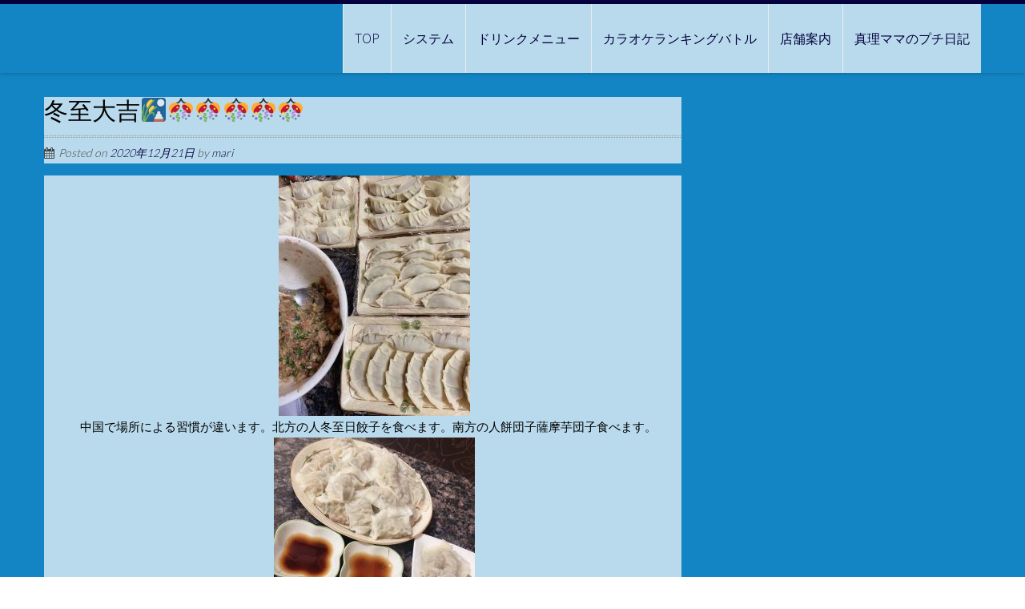

--- FILE ---
content_type: text/html; charset=UTF-8
request_url: https://kinshicho-chinese-pub-tsubame.com/3454
body_size: 27185
content:
<!DOCTYPE html> 
<html lang="ja">
<head>
<meta charset="UTF-8">
<meta name="viewport" content="width=device-width, initial-scale=1, user-scalabe=no">
<title>冬至大吉🎑🎊🎊🎊🎊🎊 | 錦糸町　中国PUB　ツバメ</title>
<link rel="profile" href="http://gmpg.org/xfn/11">
<link rel="pingback" href="https://kinshicho-chinese-pub-tsubame.com/xmlrpc.php">
<!--[if lt IE 9]>
	<script src="https://kinshicho-chinese-pub-tsubame.com/wp-content/themes/accesspress-ray/js/html5.min.js"></script>
<![endif]-->

<meta name="keywords" content="真理ママのプチ日記,錦糸町,チャイナ,中国,チャイニーズ,パブ,PUB,ツバメ" />
<meta name="description" content="　中国で場所による習慣が違います。北方の人冬至日餃子を食べます。南方の人餅団子薩摩芋団子食べます。  ツバメ店の娘達生まれ場所それぞれ違います。今日は　餃子と団子を作りました。   " />
<title>冬至大吉🎑🎊🎊🎊🎊🎊 &#8211; 錦糸町　中国PUB　ツバメ</title>
<link rel='dns-prefetch' href='//fonts.googleapis.com' />
<link rel='dns-prefetch' href='//s.w.org' />
<link rel="alternate" type="application/rss+xml" title="錦糸町　中国PUB　ツバメ &raquo; フィード" href="https://kinshicho-chinese-pub-tsubame.com/feed" />
<link rel="alternate" type="application/rss+xml" title="錦糸町　中国PUB　ツバメ &raquo; コメントフィード" href="https://kinshicho-chinese-pub-tsubame.com/comments/feed" />
<!-- This site uses the Google Analytics by MonsterInsights plugin v7.10.0 - Using Analytics tracking - https://www.monsterinsights.com/ -->
<!-- Note: MonsterInsights is not currently configured on this site. The site owner needs to authenticate with Google Analytics in the MonsterInsights settings panel. -->
<!-- No UA code set -->
<!-- / Google Analytics by MonsterInsights -->
		<script type="text/javascript">
			window._wpemojiSettings = {"baseUrl":"https:\/\/s.w.org\/images\/core\/emoji\/11\/72x72\/","ext":".png","svgUrl":"https:\/\/s.w.org\/images\/core\/emoji\/11\/svg\/","svgExt":".svg","source":{"concatemoji":"https:\/\/kinshicho-chinese-pub-tsubame.com\/wp-includes\/js\/wp-emoji-release.min.js?ver=4.9.26"}};
			!function(e,a,t){var n,r,o,i=a.createElement("canvas"),p=i.getContext&&i.getContext("2d");function s(e,t){var a=String.fromCharCode;p.clearRect(0,0,i.width,i.height),p.fillText(a.apply(this,e),0,0);e=i.toDataURL();return p.clearRect(0,0,i.width,i.height),p.fillText(a.apply(this,t),0,0),e===i.toDataURL()}function c(e){var t=a.createElement("script");t.src=e,t.defer=t.type="text/javascript",a.getElementsByTagName("head")[0].appendChild(t)}for(o=Array("flag","emoji"),t.supports={everything:!0,everythingExceptFlag:!0},r=0;r<o.length;r++)t.supports[o[r]]=function(e){if(!p||!p.fillText)return!1;switch(p.textBaseline="top",p.font="600 32px Arial",e){case"flag":return s([55356,56826,55356,56819],[55356,56826,8203,55356,56819])?!1:!s([55356,57332,56128,56423,56128,56418,56128,56421,56128,56430,56128,56423,56128,56447],[55356,57332,8203,56128,56423,8203,56128,56418,8203,56128,56421,8203,56128,56430,8203,56128,56423,8203,56128,56447]);case"emoji":return!s([55358,56760,9792,65039],[55358,56760,8203,9792,65039])}return!1}(o[r]),t.supports.everything=t.supports.everything&&t.supports[o[r]],"flag"!==o[r]&&(t.supports.everythingExceptFlag=t.supports.everythingExceptFlag&&t.supports[o[r]]);t.supports.everythingExceptFlag=t.supports.everythingExceptFlag&&!t.supports.flag,t.DOMReady=!1,t.readyCallback=function(){t.DOMReady=!0},t.supports.everything||(n=function(){t.readyCallback()},a.addEventListener?(a.addEventListener("DOMContentLoaded",n,!1),e.addEventListener("load",n,!1)):(e.attachEvent("onload",n),a.attachEvent("onreadystatechange",function(){"complete"===a.readyState&&t.readyCallback()})),(n=t.source||{}).concatemoji?c(n.concatemoji):n.wpemoji&&n.twemoji&&(c(n.twemoji),c(n.wpemoji)))}(window,document,window._wpemojiSettings);
		</script>
		<style type="text/css">
img.wp-smiley,
img.emoji {
	display: inline !important;
	border: none !important;
	box-shadow: none !important;
	height: 1em !important;
	width: 1em !important;
	margin: 0 .07em !important;
	vertical-align: -0.1em !important;
	background: none !important;
	padding: 0 !important;
}
</style>
<link rel='stylesheet' id='accesspress-ray-font-css-css'  href='https://kinshicho-chinese-pub-tsubame.com/wp-content/themes/accesspress-ray/css/fonts.css?ver=4.9.26' type='text/css' media='all' />
<link rel='stylesheet' id='accesspress-ray-google-fonts-css'  href='//fonts.googleapis.com/css?family=Open+Sans%3A400%2C400italic%2C300italic%2C300%2C600%2C600italic%7CLato%3A400%2C100%2C300%2C700%7CJosefin+Slab%3A400%2C100%2C100italic%2C300%2C300italic%2C400italic%2C600%2C600italic%2C700%2C700italic%7CRoboto%3A400%2C100%2C100italic%2C300%2C300italic%2C400italic%2C500%2C500italic%2C700italic%2C700%2C900%2C900italic&#038;ver=4.9.26' type='text/css' media='all' />
<link rel='stylesheet' id='accesspress-ray-font-awesome-css'  href='https://kinshicho-chinese-pub-tsubame.com/wp-content/themes/accesspress-ray/css/font-awesome.min.css?ver=4.9.26' type='text/css' media='all' />
<link rel='stylesheet' id='accesspress-ray-fancybox-css-css'  href='https://kinshicho-chinese-pub-tsubame.com/wp-content/themes/accesspress-ray/css/nivo-lightbox.css?ver=4.9.26' type='text/css' media='all' />
<link rel='stylesheet' id='accesspress-ray-bx-slider-style-css'  href='https://kinshicho-chinese-pub-tsubame.com/wp-content/themes/accesspress-ray/css/jquery.bxslider.css?ver=4.9.26' type='text/css' media='all' />
<link rel='stylesheet' id='accesspress-ray-lightslider-style-css'  href='https://kinshicho-chinese-pub-tsubame.com/wp-content/themes/accesspress-ray/css/lightslider.css?ver=4.9.26' type='text/css' media='all' />
<link rel='stylesheet' id='accesspress_ray_woocommerce_style-css'  href='https://kinshicho-chinese-pub-tsubame.com/wp-content/themes/accesspress-ray/woocommerce/woocommerce-style.css?ver=4.9.26' type='text/css' media='all' />
<link rel='stylesheet' id='accesspress-ray-style-css'  href='https://kinshicho-chinese-pub-tsubame.com/wp-content/themes/accesspress-ray/style.css?ver=4.9.26' type='text/css' media='all' />
<link rel='stylesheet' id='accesspress-ray-responsive-css'  href='https://kinshicho-chinese-pub-tsubame.com/wp-content/themes/accesspress-ray/css/responsive.css?ver=4.9.26' type='text/css' media='all' />
<script type='text/javascript' src='https://kinshicho-chinese-pub-tsubame.com/wp-includes/js/jquery/jquery.js?ver=1.12.4'></script>
<script type='text/javascript' src='https://kinshicho-chinese-pub-tsubame.com/wp-includes/js/jquery/jquery-migrate.min.js?ver=1.4.1'></script>
<link rel='https://api.w.org/' href='https://kinshicho-chinese-pub-tsubame.com/wp-json/' />
<link rel="EditURI" type="application/rsd+xml" title="RSD" href="https://kinshicho-chinese-pub-tsubame.com/xmlrpc.php?rsd" />
<link rel="wlwmanifest" type="application/wlwmanifest+xml" href="https://kinshicho-chinese-pub-tsubame.com/wp-includes/wlwmanifest.xml" /> 
<link rel='prev' title='紅葉綺麗🍁' href='https://kinshicho-chinese-pub-tsubame.com/3449' />
<link rel='next' title='メリークリスマス🎄🎄' href='https://kinshicho-chinese-pub-tsubame.com/3472' />
<meta name="generator" content="WordPress 4.9.26" />
<link rel="canonical" href="https://kinshicho-chinese-pub-tsubame.com/3454" />
<link rel='shortlink' href='https://kinshicho-chinese-pub-tsubame.com/?p=3454' />
<link rel="alternate" type="application/json+oembed" href="https://kinshicho-chinese-pub-tsubame.com/wp-json/oembed/1.0/embed?url=https%3A%2F%2Fkinshicho-chinese-pub-tsubame.com%2F3454" />
<link rel="alternate" type="text/xml+oembed" href="https://kinshicho-chinese-pub-tsubame.com/wp-json/oembed/1.0/embed?url=https%3A%2F%2Fkinshicho-chinese-pub-tsubame.com%2F3454&#038;format=xml" />
<style type="text/css">div.menu{
background:rgba(255,255,255,0);
}
#content h1,
#content p{
color:#000!important;
}
#bottom2-section,
#middle-footer{
display:none;
}
.multi-border ul li{
display:none;
}
#post-14 header h2 a:visited{
color:#555;
}
body.custom-background,
#masthead,
#home-content,
#mid-section,
#about-section,
#top-section{
background: url(https://kinshicho-chinese-pub-tsubame.com/wp-content/uploads/2017/04/bg.jpg)  fixed no-repeat!important;
}
.featured-post-wrapper{
text-align:center;
}
.featured-post{
display:inline-table;
}</style>	<style type="text/css">
		header.site-header {
			border-top:5px solid #04003d;
		}
		#site-navigation .menu > ul > li > a, #site-navigation .menu ul ul li > a:hover, #site-navigation .menu ul ul li.current_page_item > a, .featured-post .view-more, .footer-wrap a:hover, .sidebar ul li a:hover, a, .sidebar ul li:before {
			color: #04003d;
		}
		#site-navigation .menu ul ul {
			border-bottom:2px solid #04003d;
			border-top:2px solid #04003d;
		}
		.featured-section, .featured-post .view-more:hover, .events-section .view-all, .business-section, #top-footer, .sidebar .widget-title, #comments h3, .read-more-btn .read-icon-wrap, #comments h2.comments-title, .comment-author .fn .url:hover, .sidebar .tagcloud a {
			background:#04003d;
		}
		.read-more-btn, .read-more-btn:hover .read-icon-wrap, .events-section .bx-wrapper .bx-pager.bx-default-pager a,
		.event-list-wrapper .lSSlideOuter .lSPager.lSpg > li a {
			background: #1e1a51;
		}
		.featured-post .view-more {
			border: 1px solid #04003d;
		}
		.slider-caption .caption-title, .slider-caption .caption-description {
			background: rgba(4,0,61,0.5);
		}
		.events-section .view-all:hover, #top-footer input, #top-footer textarea, #top-footer input[type="submit"], footer #middle-footer, .footer-socials a {
			background: #040037 ;
		}
		.clients-say-section .bx-wrapper .bx-pager.bx-default-pager a, .sidebar .widget_search .searchsubmit, .read-more-btn:hover {
			background: none repeat scroll 0 0 #04003d;
		}
		.sidebar .widget-title:after{
			border-color: transparent #040037 #040037 transparent;
		}

		#site-navigation .menu > ul > li:hover > a:before, #site-navigation .menu > ul > li.current_page_item > a:before, #site-navigation .menu > ul > li.current-menu-item > a:before, #site-navigation .menu > ul > li.current_page_ancestor > a:before, #site-navigation .menu > ul > li.current-menu-ancestor > a:before, 
		#slider-banner .bx-wrapper .bx-pager.bx-default-pager a:after,
		.navigation .nav-links a, .slider-caption br + a, .bttn, button, input[type="button"], input[type="reset"], input[type="submit"],
		.events-section .bx-wrapper .bx-pager.bx-default-pager a:hover, .events-section .bx-wrapper .bx-pager.bx-default-pager a.active,
		.clients-say-section .bx-wrapper .bx-pager.bx-default-pager a.active, .clients-say-section .bx-wrapper .bx-pager.bx-default-pager a:hover,.footer-socials a:hover,
		.event-list-wrapper .lSSlideOuter .lSPager.lSpg > li.active a,
		.event-list-wrapper .lSSlideOuter .lSPager.lSpg > li:hover a {
			background: #414b6b;
		}
		#slider-banner .bx-wrapper .bx-pager.bx-default-pager a {
			box-shadow:0 0 0 2px #414b6b inset;
		}
		.navigation .nav-links a:hover, .bttn:hover, button, input[type="button"]:hover, input[type="reset"]:hover, input[type="submit"]:hover, .slider-caption br + a:hover {
			background: #3b4460 ;
		}
		.events-section .event-list .event-date {
			background: none repeat scroll 0 0 #414b6b;
		}

	</style>
	<style type="text/css">
			.site-title,
		.site-description {
			position: absolute;
			clip: rect(1px, 1px, 1px, 1px);
		}
		</style>
	<style type="text/css" id="custom-background-css">
body.custom-background { background-color: #ffb2c6; }
</style>
		<style type="text/css" id="wp-custom-css">
			.ak-container{
	max-width:1170px;
}		</style>
	</head>

<body class="post-template-default single single-post postid-3454 single-format-standard custom-background group-blog default-template-design site-logo-left right-sidebar columns-3">
<div id="page" class="site">
<header id="masthead" class="site-header">
    <div id="top-header">
		<div class="ak-container">

			<div class="header-wrap clearfix logo-left">
				<div class="site-branding main-logo">
					<a href="https://kinshicho-chinese-pub-tsubame.com/">				
											<h1 class="site-title">錦糸町　中国PUB　ツバメ</h1>
						<div class="tagline site-description">錦糸町駅徒歩5分　中国PUB　ツバメ</div>
							
					</a>		
				</div><!-- .site-branding -->        		

				<nav id="site-navigation" class="main-navigation" style="background:rgba(255,255,255,0.7);">
					<h1 class="menu-toggle">Menu</h1>

						<div class="menu"><ul class="clearfix" id="menu-%e3%82%b0%e3%83%ad%e3%83%bc%e3%83%90%e3%83%ab%e3%83%a1%e3%83%8b%e3%83%a5%e3%83%bc"><li id="menu-item-64" class="menu-item menu-item-type-custom menu-item-object-custom menu-item-home menu-item-64"><a href="https://kinshicho-chinese-pub-tsubame.com">TOP</a></li>
<li id="menu-item-656" class="menu-item menu-item-type-post_type menu-item-object-post menu-item-656"><a href="https://kinshicho-chinese-pub-tsubame.com/45">システム</a></li>
<li id="menu-item-659" class="menu-item menu-item-type-post_type menu-item-object-post menu-item-659"><a href="https://kinshicho-chinese-pub-tsubame.com/51">ドリンクメニュー</a></li>
<li id="menu-item-1216" class="menu-item menu-item-type-post_type menu-item-object-post menu-item-1216"><a href="https://kinshicho-chinese-pub-tsubame.com/1211">カラオケランキングバトル</a></li>
<li id="menu-item-60" class="menu-item menu-item-type-post_type menu-item-object-post menu-item-60"><a href="https://kinshicho-chinese-pub-tsubame.com/49">店舗案内</a></li>
<li id="menu-item-80" class="menu-item menu-item-type-taxonomy menu-item-object-category current-post-ancestor current-menu-parent current-post-parent menu-item-80"><a href="https://kinshicho-chinese-pub-tsubame.com/category/%e7%9c%9f%e7%90%86%e3%83%9e%e3%83%9e%e3%81%ae%e3%83%97%e3%83%81%e6%97%a5%e8%a8%98">真理ママのプチ日記</a></li>
</ul></div>
				</nav><!-- #site-navigation -->
			</div><!-- .header-wrap -->

		</div><!-- .ak-container -->
  </div><!-- #top-header -->
</header><!-- #masthead -->

<section id="slider-banner">	
	<div class="slider-wrap">
			</div>
</section><!-- #slider-banner -->

	

<div id="content" class="site-content">

<div class="ak-container">
		<div id="primary" class="content-area">
		<main id="main" class="site-main" role="main">

		
			<article id="post-3454" class="post-3454 post type-post status-publish format-standard has-post-thumbnail hentry category-2">
	<header class="entry-header">
		<h1 class="entry-title">冬至大吉🎑🎊🎊🎊🎊🎊</h1>
            
					<div class="entry-meta">
				<span class="posted-on">Posted on <a href="https://kinshicho-chinese-pub-tsubame.com/3454" rel="bookmark"><time class="entry-date published" datetime="2020-12-21T23:29:24+00:00">2020年12月21日</time><time class="updated" datetime="2020-12-22T00:38:46+00:00">2020年12月22日</time></a></span><span class="byline"> by <span class="author vcard"><a class="url fn n" href="https://kinshicho-chinese-pub-tsubame.com/author/mari">mari</a></span></span>			</div><!-- .entry-meta -->
			</header><!-- .entry-header -->


	<div class="entry-content">
		<p style="padding-left: 30px;"><img class="alignnone size-medium wp-image-3455 aligncenter" src="https://kinshicho-chinese-pub-tsubame.com/wp-content/uploads/2020/12/85CFE181-7689-4E70-B169-94463532B02F-239x300.jpeg" alt="" width="239" height="300" srcset="https://kinshicho-chinese-pub-tsubame.com/wp-content/uploads/2020/12/85CFE181-7689-4E70-B169-94463532B02F-239x300.jpeg 239w, https://kinshicho-chinese-pub-tsubame.com/wp-content/uploads/2020/12/85CFE181-7689-4E70-B169-94463532B02F-768x963.jpeg 768w, https://kinshicho-chinese-pub-tsubame.com/wp-content/uploads/2020/12/85CFE181-7689-4E70-B169-94463532B02F-817x1024.jpeg 817w, https://kinshicho-chinese-pub-tsubame.com/wp-content/uploads/2020/12/85CFE181-7689-4E70-B169-94463532B02F.jpeg 992w" sizes="(max-width: 239px) 100vw, 239px" />　中国で場所による習慣が違います。北方の人冬至日餃子を食べます。南方の人餅団子薩摩芋団子食べます。<img class="alignnone size-medium wp-image-3456 aligncenter" src="https://kinshicho-chinese-pub-tsubame.com/wp-content/uploads/2020/12/3E6C7D73-FDF5-42A1-9F6D-41A4743EB459-251x300.jpeg" alt="" width="251" height="300" srcset="https://kinshicho-chinese-pub-tsubame.com/wp-content/uploads/2020/12/3E6C7D73-FDF5-42A1-9F6D-41A4743EB459-251x300.jpeg 251w, https://kinshicho-chinese-pub-tsubame.com/wp-content/uploads/2020/12/3E6C7D73-FDF5-42A1-9F6D-41A4743EB459-768x917.jpeg 768w, https://kinshicho-chinese-pub-tsubame.com/wp-content/uploads/2020/12/3E6C7D73-FDF5-42A1-9F6D-41A4743EB459-857x1024.jpeg 857w, https://kinshicho-chinese-pub-tsubame.com/wp-content/uploads/2020/12/3E6C7D73-FDF5-42A1-9F6D-41A4743EB459.jpeg 1075w" sizes="(max-width: 251px) 100vw, 251px" /> <img class="alignnone size-medium wp-image-3457 aligncenter" src="https://kinshicho-chinese-pub-tsubame.com/wp-content/uploads/2020/12/3A581101-B78A-4F04-A3E7-8311CFD92694-231x300.jpeg" alt="" width="231" height="300" srcset="https://kinshicho-chinese-pub-tsubame.com/wp-content/uploads/2020/12/3A581101-B78A-4F04-A3E7-8311CFD92694-231x300.jpeg 231w, https://kinshicho-chinese-pub-tsubame.com/wp-content/uploads/2020/12/3A581101-B78A-4F04-A3E7-8311CFD92694-768x996.jpeg 768w, https://kinshicho-chinese-pub-tsubame.com/wp-content/uploads/2020/12/3A581101-B78A-4F04-A3E7-8311CFD92694-789x1024.jpeg 789w, https://kinshicho-chinese-pub-tsubame.com/wp-content/uploads/2020/12/3A581101-B78A-4F04-A3E7-8311CFD92694.jpeg 1080w" sizes="(max-width: 231px) 100vw, 231px" /> ツバメ店の娘達生まれ場所それぞれ違います。今日は　餃子と団子を作りました。<img class="alignnone size-medium wp-image-3458 aligncenter" src="https://kinshicho-chinese-pub-tsubame.com/wp-content/uploads/2020/12/83DB614A-8D99-47AD-AABD-21BD86F4132E-229x300.jpeg" alt="" width="229" height="300" srcset="https://kinshicho-chinese-pub-tsubame.com/wp-content/uploads/2020/12/83DB614A-8D99-47AD-AABD-21BD86F4132E-229x300.jpeg 229w, https://kinshicho-chinese-pub-tsubame.com/wp-content/uploads/2020/12/83DB614A-8D99-47AD-AABD-21BD86F4132E-768x1006.jpeg 768w, https://kinshicho-chinese-pub-tsubame.com/wp-content/uploads/2020/12/83DB614A-8D99-47AD-AABD-21BD86F4132E-782x1024.jpeg 782w, https://kinshicho-chinese-pub-tsubame.com/wp-content/uploads/2020/12/83DB614A-8D99-47AD-AABD-21BD86F4132E.jpeg 1080w" sizes="(max-width: 229px) 100vw, 229px" /> <img class="alignnone size-medium wp-image-3459 aligncenter" src="https://kinshicho-chinese-pub-tsubame.com/wp-content/uploads/2020/12/9623A13C-5FBF-4E75-A26A-3FC3354E2A0D-248x300.jpeg" alt="" width="248" height="300" srcset="https://kinshicho-chinese-pub-tsubame.com/wp-content/uploads/2020/12/9623A13C-5FBF-4E75-A26A-3FC3354E2A0D-248x300.jpeg 248w, https://kinshicho-chinese-pub-tsubame.com/wp-content/uploads/2020/12/9623A13C-5FBF-4E75-A26A-3FC3354E2A0D-768x931.jpeg 768w, https://kinshicho-chinese-pub-tsubame.com/wp-content/uploads/2020/12/9623A13C-5FBF-4E75-A26A-3FC3354E2A0D-845x1024.jpeg 845w, https://kinshicho-chinese-pub-tsubame.com/wp-content/uploads/2020/12/9623A13C-5FBF-4E75-A26A-3FC3354E2A0D.jpeg 992w" sizes="(max-width: 248px) 100vw, 248px" /> <img class="alignnone size-medium wp-image-3460 aligncenter" src="https://kinshicho-chinese-pub-tsubame.com/wp-content/uploads/2020/12/36FE3755-85E6-49FD-92A9-DD1468611CB6-240x300.jpeg" alt="" width="240" height="300" srcset="https://kinshicho-chinese-pub-tsubame.com/wp-content/uploads/2020/12/36FE3755-85E6-49FD-92A9-DD1468611CB6-240x300.jpeg 240w, https://kinshicho-chinese-pub-tsubame.com/wp-content/uploads/2020/12/36FE3755-85E6-49FD-92A9-DD1468611CB6-768x961.jpeg 768w, https://kinshicho-chinese-pub-tsubame.com/wp-content/uploads/2020/12/36FE3755-85E6-49FD-92A9-DD1468611CB6-819x1024.jpeg 819w, https://kinshicho-chinese-pub-tsubame.com/wp-content/uploads/2020/12/36FE3755-85E6-49FD-92A9-DD1468611CB6.jpeg 1069w" sizes="(max-width: 240px) 100vw, 240px" /> <img class="alignnone size-medium wp-image-3461 aligncenter" src="https://kinshicho-chinese-pub-tsubame.com/wp-content/uploads/2020/12/E281AD89-9CA0-4DDB-9ED3-2EFDB5B5243C-255x300.jpeg" alt="" width="255" height="300" srcset="https://kinshicho-chinese-pub-tsubame.com/wp-content/uploads/2020/12/E281AD89-9CA0-4DDB-9ED3-2EFDB5B5243C-255x300.jpeg 255w, https://kinshicho-chinese-pub-tsubame.com/wp-content/uploads/2020/12/E281AD89-9CA0-4DDB-9ED3-2EFDB5B5243C-768x904.jpeg 768w, https://kinshicho-chinese-pub-tsubame.com/wp-content/uploads/2020/12/E281AD89-9CA0-4DDB-9ED3-2EFDB5B5243C-870x1024.jpeg 870w, https://kinshicho-chinese-pub-tsubame.com/wp-content/uploads/2020/12/E281AD89-9CA0-4DDB-9ED3-2EFDB5B5243C.jpeg 953w" sizes="(max-width: 255px) 100vw, 255px" /> <img class="alignnone size-medium wp-image-3462 aligncenter" src="https://kinshicho-chinese-pub-tsubame.com/wp-content/uploads/2020/12/080DE9DB-F263-4FA9-9781-59DBBF7663FA-300x300.jpeg" alt="" width="300" height="300" srcset="https://kinshicho-chinese-pub-tsubame.com/wp-content/uploads/2020/12/080DE9DB-F263-4FA9-9781-59DBBF7663FA-300x300.jpeg 300w, https://kinshicho-chinese-pub-tsubame.com/wp-content/uploads/2020/12/080DE9DB-F263-4FA9-9781-59DBBF7663FA-150x150.jpeg 150w, https://kinshicho-chinese-pub-tsubame.com/wp-content/uploads/2020/12/080DE9DB-F263-4FA9-9781-59DBBF7663FA.jpeg 872w" sizes="(max-width: 300px) 100vw, 300px" /> <img class="alignnone size-medium wp-image-3463 aligncenter" src="https://kinshicho-chinese-pub-tsubame.com/wp-content/uploads/2020/12/75398A17-446B-4DF4-90ED-D4FA2203A34C-300x200.jpeg" alt="" width="300" height="200" srcset="https://kinshicho-chinese-pub-tsubame.com/wp-content/uploads/2020/12/75398A17-446B-4DF4-90ED-D4FA2203A34C-300x200.jpeg 300w, https://kinshicho-chinese-pub-tsubame.com/wp-content/uploads/2020/12/75398A17-446B-4DF4-90ED-D4FA2203A34C-768x511.jpeg 768w, https://kinshicho-chinese-pub-tsubame.com/wp-content/uploads/2020/12/75398A17-446B-4DF4-90ED-D4FA2203A34C-1024x682.jpeg 1024w, https://kinshicho-chinese-pub-tsubame.com/wp-content/uploads/2020/12/75398A17-446B-4DF4-90ED-D4FA2203A34C.jpeg 1080w" sizes="(max-width: 300px) 100vw, 300px" /> <img class="alignnone size-medium wp-image-3464 aligncenter" src="https://kinshicho-chinese-pub-tsubame.com/wp-content/uploads/2020/12/155B5BF8-ED10-4CA0-AF7B-3E15C048916C-300x278.jpeg" alt="" width="300" height="278" srcset="https://kinshicho-chinese-pub-tsubame.com/wp-content/uploads/2020/12/155B5BF8-ED10-4CA0-AF7B-3E15C048916C-300x278.jpeg 300w, https://kinshicho-chinese-pub-tsubame.com/wp-content/uploads/2020/12/155B5BF8-ED10-4CA0-AF7B-3E15C048916C-768x713.jpeg 768w, https://kinshicho-chinese-pub-tsubame.com/wp-content/uploads/2020/12/155B5BF8-ED10-4CA0-AF7B-3E15C048916C-1024x950.jpeg 1024w, https://kinshicho-chinese-pub-tsubame.com/wp-content/uploads/2020/12/155B5BF8-ED10-4CA0-AF7B-3E15C048916C.jpeg 1080w" sizes="(max-width: 300px) 100vw, 300px" /></p>
			</div><!-- .entry-content -->

	<footer class="entry-footer">
	This entry was posted in <a href="https://kinshicho-chinese-pub-tsubame.com/category/%e7%9c%9f%e7%90%86%e3%83%9e%e3%83%9e%e3%81%ae%e3%83%97%e3%83%81%e6%97%a5%e8%a8%98" rel="category tag">真理ママのプチ日記</a>. Bookmark the <a href="https://kinshicho-chinese-pub-tsubame.com/3454" rel="bookmark">permalink</a>.				</footer><!-- .entry-footer -->
</article><!-- #post-## -->

			
            
		
		</main><!-- #main -->
	</div><!-- #primary -->
	
	

	<div id="secondary-right" class="widget-area right-sidebar sidebar">
			</div><!-- #secondary -->
</div>

	</div><!-- #content -->

	<footer id="colophon">
	
		<div id="middle-footer" class="footer-menu">
			<div class="ak-container">
				<div class="menu"><ul>
<li ><a href="https://kinshicho-chinese-pub-tsubame.com/">ホーム</a></li><li class="page_item page-item-1347"><a href="https://kinshicho-chinese-pub-tsubame.com/httpkinshicho-chinese-pub-tsubame-com793">錦糸町  中国  パブ  ツバメ 初回サービス  一時間¥3000円飲み放題</a></li>
<li class="page_item page-item-1356"><a href="https://kinshicho-chinese-pub-tsubame.com/%e9%8c%a6%e7%b3%b8%e7%94%ba-%e4%b8%ad%e5%9b%bd-%e3%83%91%e3%83%96-%e3%83%84%e3%83%90%e3%83%a1-%e5%88%9d%e5%9b%9e%e3%82%b5%e3%83%bc%e3%83%93%e3%82%b9-%e4%b8%80%e6%99%82%e9%96%93%c2%a53000%e5%86%86">錦糸町 中国 パブ  ツバメ 初回サービス 一時間¥3000円飲み放題&#038; 03-5600-5287</a></li>
</ul></div>
			</div>
		</div>

		<div id="bottom-footer">
		<div class="ak-container">
			<div class="footer-wrap clearfix">
				<div class="copyright">
					Copyright &copy; 2026 
					<a href="https://kinshicho-chinese-pub-tsubame.com">
					錦糸町　チャイニーズPUB　ツバメ					</a>. <a href="http://wordpress.org/">Powered by WordPress</a>
					<span class="sep"> | </span>
					Theme: <a href="http://accesspressthemes.com/" title="AccessPress Themes" target="_blank">AccessPress Ray</a>
				</div><!-- .copyright -->
			</div><!-- .footer-wrap -->

					</div>
		</div>
	</footer><!-- #colophon -->
</div><!-- #page -->
<div class="multi-border">
	<ul>
		<li class="dark-green"></li>
		<li class="yellow"></li>
		<li class="cream"></li>
		<li class="orange"></li>
		<li class="light-green"></li>				
	</ul>
</div>
<script type='text/javascript' src='https://kinshicho-chinese-pub-tsubame.com/wp-content/themes/accesspress-ray/js/jquery.bxslider.min.js?ver=4.1'></script>
<script type='text/javascript' src='https://kinshicho-chinese-pub-tsubame.com/wp-content/themes/accesspress-ray/js/lightslider.js?ver=1.1.3'></script>
<script type='text/javascript' src='https://kinshicho-chinese-pub-tsubame.com/wp-content/themes/accesspress-ray/js/nivo-lightbox.min.js?ver=2.1'></script>
<script type='text/javascript' src='https://kinshicho-chinese-pub-tsubame.com/wp-content/themes/accesspress-ray/js/jquery.actual.min.js?ver=1.0.16'></script>
<script type='text/javascript' src='https://kinshicho-chinese-pub-tsubame.com/wp-content/themes/accesspress-ray/js/skip-link-focus-fix.js?ver=20130115'></script>
<script type='text/javascript' src='https://kinshicho-chinese-pub-tsubame.com/wp-content/themes/accesspress-ray/js/custom.js?ver=1.1'></script>
<script type='text/javascript' src='https://kinshicho-chinese-pub-tsubame.com/wp-includes/js/wp-embed.min.js?ver=4.9.26'></script>

</body>
</html>


--- FILE ---
content_type: text/css
request_url: https://kinshicho-chinese-pub-tsubame.com/wp-content/themes/accesspress-ray/style.css?ver=4.9.26
body_size: 47128
content:
/*
Theme Name: AccessPress Ray
Theme URI: http://accesspressthemes.com/wordpress-themes/accesspress-ray/
Author: AccessPress Themes
Author URI: http://accesspressthemes.com/
Description: AccessPress Ray- is beautifully designed, multi-purpose, feature-rich modern responsive theme. It is - Woocommerce, bbPress compatible, RTL supported, translation ready, cross-browser compatible and SEO friendly.  It features: different page layout like portfolio, testimonial, gallery, blog etc and has a strong call to action to help achieve greater conversion. With its extensive theme option panel, configuring theme is easy, fast and fun. AccessPress Ray is multi-purpose and is suitable for travel, corporate, portfolio, photography, nature, health, small biz, personal, creative, corporate, agencies, bloggers anyone and everyone. Demo: http://accesspressthemes.com/accesspress-ray/ Support forum:https://accesspressthemes.com/support/
Version: 1.17.4
Text Domain: accesspress-ray
License: GNU General Public License, version 3 (GPLv3)
License URI: http://www.gnu.org/licenses/gpl-3.0.txt
Tags: custom-menu, one-column, two-columns, three-columns, left-sidebar, right-sidebar, custom-background, featured-image-header, sticky-post, theme-options, threaded-comments, featured-images, full-width-template, custom-header, flexible-header, footer-widgets, featured-images, grid-layout

AccessPress Ray WordPress Theme, Copyright 2014 http://accesspressthemes.com/
AccessPress Ray is distributed under the terms of the GNU GPL
AccessPress Ray is based on Underscores http://underscores.me/, (C) 2012-2014 Automattic, Inc.
*/

/*--------------------------------------------------------------
Reset
--------------------------------------------------------------*/

html, body, div, span, applet, object, iframe,
h1, h2, h3, h4, h5, h6, p, blockquote, pre,
a, abbr, acronym, address, big, cite, code,
del, dfn, em, font, ins, kbd, q, s, samp,
small, strike, strong, sub, sup, tt, var,
dl, dt, dd, ol, ul, li,
fieldset, form, label, legend,
table, caption, tbody, tfoot, thead, tr, th, td {
	border: 0;
	font-family: inherit;
	font-size: 100%;
	font-style: inherit;
	font-weight: inherit;
	margin: 0;
	outline: 0;
	padding: 0;
	vertical-align: baseline;
}
html {
	font-size: 62.5%; /* Corrects text resizing oddly in IE6/7 when body font-size is set using em units http://clagnut.com/blog/348/#c790 */
	overflow-y: scroll; /* Keeps page centered in all browsers regardless of content height */
	-webkit-text-size-adjust: 100%; /* Prevents iOS text size adjust after orientation change, without disabling user zoom */
	-ms-text-size-adjust:     100%; /* www.456bereastreet.com/archive/201012/controlling_text_size_in_safari_for_ios_without_disabling_user_zoom/ */
}
*,
*:before,
*:after { /* apply a natural box layout model to all elements; see http://www.paulirish.com/2012/box-sizing-border-box-ftw/ */
	-webkit-box-sizing: border-box; /* Not needed for modern webkit but still used by Blackberry Browser 7.0; see http://caniuse.com/#search=box-sizing */
	-moz-box-sizing:    border-box; /* Still needed for Firefox 28; see http://caniuse.com/#search=box-sizing */
	box-sizing:         border-box;
}
body{
	background:#fff;
}
article,
aside,
details,
figcaption,
figure,
footer,
header,
main,
nav,
section {
	display: block;
}
ol, ul {
	list-style: none;
}
table {
	border-collapse: separate;
	border-spacing: 0;
}
caption, th, td {
	font-weight: normal;
	text-align: left;
}
blockquote:before, blockquote:after,
q:before, q:after {
	content: "";
}
blockquote, q {
	quotes: "" "";
}
a:focus {
	outline:0;
}
a:hover,
a:active {
	outline: 0;
}
a img {
	border: 0;
}

/*--------------------------------------------------------------
Typography
--------------------------------------------------------------*/
body,
button,
input,
select,
textarea {
	color: #444;
	font-family: 'Open Sans', sans-serif;
	font-size: 15px;
	line-height: 1.8;
	font-weight: 300;
}
h1, h2, h3, h4, h5, h6 {
	clear: both;
	font-weight: normal;
	font-family: "Roboto",sans-serif;
	line-height: 1.3;
	margin-bottom: 15px;
    color: #555;
    font-weight: 300;
}
p {
	margin-bottom:20px;
}
b, strong {
	font-weight: bold;
}
dfn, cite, em, i {
	font-style: italic;
}
blockquote {
	margin: 0 15px;
	font-size: 20px;
	font-style: italic;
    font-family: 'Lato', sans-serif;
	font-weight: 300;
}
address {
	margin: 0 0 15px;
}
pre {
	background: #eee;
	font-family: "Courier 10 Pitch", Courier, monospace;
	font-size: 15px;
	font-size: 1.5rem;
	line-height: 1.6;
	margin-bottom: 1.6em;
	max-width: 100%;
	overflow: auto;
	padding: 1.6em;
}
code, kbd, tt, var {
	font: 15px Monaco, Consolas, "Andale Mono", "DejaVu Sans Mono", monospace;
}
abbr, acronym {
	border-bottom: 1px dotted #666;
	cursor: help;
}
mark, ins {
	background: #fff9c0;
	text-decoration: none;
}
sup,
sub {
	font-size: 75%;
	height: 0;
	line-height: 0;
	position: relative;
	vertical-align: baseline;
}
sup {
	bottom: 1ex;
}
sub {
	top: .5ex;
}
small {
	font-size: 75%;
}
big {
	font-size: 125%;
}

h1{ font-size:30px;}
h2{ font-size:26px;}
h3{ font-size:22px;}
h4{ font-size:20px;}
h5{ font-size:18px;}
h6{ font-size:16px;}
/*--------------------------------------------------------------
Elements
--------------------------------------------------------------*/
hr {
	background-color: #ccc;
	border: 0;
	height: 1px;
	margin-bottom: 15px;
}
ul, ol {
	margin: 0 0 15px 20px;
}
ul {
	list-style: circle;
}
ol {
	list-style: decimal;
}
li > ul,
li > ol {
	margin-bottom: 0;
	margin-left: 15px;
}
dt {
	font-weight: bold;
}
dd {
	margin: 0 15px 15px;
}
img {
	height: auto; /* Make sure images are scaled correctly. */
	max-width: 100%; /* Adhere to container width. */
	vertical-align: middle;
}
figure {
	margin: 0;
}
table {
	margin: 0 0 15px;
	width: 100%;
	border-collapse: collapse;
}
th {
	font-weight: bold;
	border: 1px solid #CCC;
	padding:5px 10px;
}
td{
	border: 1px solid #CCC;
	padding: 5px 10px;
}

/*--------------------------------------------------------------
Forms
--------------------------------------------------------------*/
button,
input,
select,
textarea {
	font-size: 100%; /* Corrects font size not being inherited in all browsers */
	margin: 0; /* Addresses margins set differently in IE6/7, F3/4, S5, Chrome */
	vertical-align: middle;
}
.navigation .nav-links a,
.slider-caption br + a,
.bttn,
button,
input[type="button"],
input[type="reset"],
input[type="submit"] {
	background: #F0563D;
	color: #FFF !important;
	cursor: pointer; /* Improves usability and consistency of cursor style between image-type 'input' and others */
	font-size: 14px;
	line-height: 1;
	text-transform: uppercase;
	border: none;
	padding: 10px 15px;
	font-weight: normal;
	display: inline-block;
    position:relative;
    text-shadow:none;
}
.slider-caption br + a{
margin-top: 10px;
}
.navigation .nav-links a:hover,
.bttn:hover,
button,
input[type="button"]:hover,
input[type="reset"]:hover,
input[type="submit"]:hover{
	background: #D64C37;
}
input[type="checkbox"],
input[type="radio"] {
	padding: 0;
}
button::-moz-focus-inner,
input::-moz-focus-inner { /* Corrects inner padding and border displayed oddly in FF3/4 www.sitepen.com/blog/2008/05/14/the-devils-in-the-details-fixing-dojos-toolbar-buttons/ */
	border: 0;
	padding: 0;
}
input[type="text"],
input[type="email"],
input[type="url"],
input[type="password"],
input[type="search"]
{
	color: #666;
	border: 1px solid #ccc;
	height: 36px;
}
input[type="text"]:focus,
input[type="email"]:focus,
input[type="url"]:focus,
input[type="password"]:focus,
input[type="search"]:focus,
textarea:focus {
	border: 1px solid #AAA;
}
.searchform input[type="text"]:focus{
	border:none;
}
input[type="text"],
input[type="email"],
input[type="url"],
input[type="password"],
input[type="search"] {
	padding: 3px 6px;
}
textarea {
	overflow: auto; /* Removes default vertical scrollbar in IE6/7/8/9 */
	padding-left: 3px;
	vertical-align: top; /* Improves readability and alignment in all browsers */
	color: #666;
	border: 1px solid #ccc;
	height: 160px;
    width: 100%;
}

/*--------------------------------------------------------------
Links
--------------------------------------------------------------*/
a {
	color: #23a38f;
	text-decoration: none;
	transition:all 0.3s ease-in-out;
	-webkit-transition:all 0.3s ease-in-out;
	-moz-transition:all 0.3s ease-in-out;
}
a:visited {
}
a:hover,
a:focus,
a:active {
	color: #353f47;
}

/*--------------------------------------------------------------
Accessibility
--------------------------------------------------------------*/
/* Text meant only for screen readers */
.screen-reader-text {
	clip: rect(1px, 1px, 1px, 1px);
	position: absolute !important;
}
.screen-reader-text:hover,
.screen-reader-text:active,
.screen-reader-text:focus {
	background-color: #f1f1f1;
	border-radius: 3px;
	box-shadow: 0 0 2px 2px rgba(0, 0, 0, 0.6);
	clip: auto !important;
	color: #21759b;
	display: block;
	font-size: 14px;
	font-weight: bold;
	height: auto;
	left: 5px;
	line-height: normal;
	padding: 15px 23px 14px;
	text-decoration: none;
	top: 5px;
	width: auto;
	z-index: 100000; /* Above WP toolbar */
}

/*--------------------------------------------------------------
Alignments
--------------------------------------------------------------*/
.alignleft {
	display: inline;
	float: left;
	margin-right: 15px;
}
.alignright {
	display: inline;
	float: right;
	margin-left: 15px;
}
.aligncenter {
	clear: both;
	display: block;
	margin: 0 auto;
}

/*--------------------------------------------------------------
Clearings
--------------------------------------------------------------*/
.clearfix:before,
.clearfix:after,
.row:before,
.row:after,
.entry-content:before,
.entry-content:after,
.comment-content:before,
.comment-content:after,
.site-header:before,
.site-header:after,
.site-content:before,
.site-content:after,
.site-footer:before,
.site-footer:after,
.ak-container:after,
.ak-container:before {
	content: '';
	display: table;
}
.clearfix:after,
.row:after,
.entry-content:after,
.comment-content:after,
.site-header:after,
.site-content:after,
.site-footer:after,
.ak-container:after {
	clear: both;
}
.clear{
	clear:both;
}
/*--------------------------------------------------------------
9.0 Widgets
--------------------------------------------------------------*/
.widget {
	margin: 0 0 25px;
}

/* Make sure select elements fit in widgets */
.widget select {
	max-width: 100%;
}

/* Search widget */
.widget_search .search-submit {
	display: none;
}

/*--------------------------------------------------------------
Posts and pages
--------------------------------------------------------------*/
h1.entry-title, .page-title{ 
	color: #666;
	background: url(images/title-bg.png) repeat-x left bottom;
	padding-bottom: 15px;
}
h1.entry-title a{
	color:#666;
}
.hentry {
	margin: 0 0 15px;
}
.sticky, 
.bypostauthor{
	
}
.byline,
.updated {
	display: none;
}
.single .byline,
.group-blog .byline,
.posted-on {
	display: inline;
	font-family: 'Lato', sans-serif;
	font-size: 14px;
	font-style: italic;
    font-weight: 300;
}
.page-content,
.entry-content,
.entry-summary {
	margin: 15px 0 0;
}
.page-links {
	clear: both;
	margin: 0 0 15px;
}
.edit-link .post-edit-link{
	background: #293037;
	padding:4px 10px;
	color: #FFF !important;
	line-height: 1;
	border-radius: 3px;
	font-size: 13px;
}

.edit-link .post-edit-link:before{
	content: "\f044";
	font-family:FontAwesome;
	margin-right: 5px;
}
#blog-post article.hentry,
.search article.hentry,
.archive article.hentry,
.tag article.hentry,
.category article.hentry{
	margin-bottom: 20px;
	padding-bottom: 20px;
	border-bottom: 1px dashed #DDD;
}
article.hentry .edit-link{
	display: block;
	margin-top: 20px;
}
article.hentry h1.entry-title{
	margin-bottom: 5px;
	line-height: 1.2;
}
article.hentry .entry-footer > span{
	margin-right: 15px;
	font-size: 13px;
}
.page-header .page-title{
	color: #666;
	background: url(images/title-bg.png) repeat-x left bottom;
	padding-bottom: 15px;
}
.posted-on:before{
	content: "\f073";
	font-family: FontAwesome;
	font-style: normal;
	margin-right: 5px;
}
.cat-links:before{
	content: "\f07c";
	font-family: FontAwesome;
	font-style: normal;
	margin-right: 5px;
}
.comments-link:before{
	content: "\f075";
	font-family: FontAwesome;
	font-style: normal;
	margin-right: 5px;
}
.tags-links:before{
	content: "\f02c";
	font-family: FontAwesome;
	font-style: normal;
	margin-right: 5px;
}
.entry-footer a{
	color: #999;
}
.entry-footer a:hover{
	color:#01AEFD;
}
.nav-links .meta-nav{
	display: none;
}
.paging-navigation{
    margin-top: 20px;
}
.nav-links .nav-previous{
	width: 50%;
	float: left;
}
.nav-links .nav-next{
    width: 50%;
	float: right;
}
.nav-links .nav-next{
	text-align: right;
}
.nav-links .nav-previous a:before{
	content: "\f0d9";
	font-family: FontAwesome;
	font-style: normal;
	margin-right: 5px;
}
.nav-links .nav-next a:after{
	content: "\f0da";
	font-family: FontAwesome;
	font-style: normal;
	margin-left: 5px;
}
.entry-thumbnail{
	width: 38%;
	float: left;
}
.entry-exrecpt{
	width: 60%;
	float: right;
}
.short-content{
	margin-bottom: 10px;
}
.short-content + .bttn{
	float: right;
}
.entry-footer{
	margin-top: 10px;
}
.full-width{
	float: none;
	width: 100%;
}

/*--------------------------------------------------------------
Asides
--------------------------------------------------------------*/
.blog .format-aside .entry-title,
.archive .format-aside .entry-title {
	display: none;
}

/*--------------------------------------------------------------
Comments
--------------------------------------------------------------*/
.comment-content a {
	word-wrap: break-word;
}
#comments h2.comments-title{
	font-style: italic;
	margin: 15px 0;
    font-weight: 300;
    font-size: 22px;
    background: #23A38F;
    display: inline-block;
    padding: 8px 15px;
    color: #FFF;
}
#comments h3{
	margin:0 0 10px;
	line-height: 1;
	color: #FFF;
	background: #23A38F;
	display: inline-block;
	padding: 10px 20px;
	margin: -20px 0 15px -20px;
}
#commentform label{
	width: 120px;
	display: inline-block;
}
textarea#comment{ 
	width: 60%;
	height: 150px;
}

/*Comment Lists*/
.comments-area ol{
	margin: 0;
	padding: 0;
	list-style: none;
}
.comments-area ol.children{
	margin: 0 0 0 15px;
}
.comment-list .comment-body{
	padding: 15px;
	margin-bottom: 20px;
	background: #FCFCFC;
	border-top:2px solid #23A38F;
}
.comment-author img{
	vertical-align: text-top;
	margin-right: 15px;
}
.comment-author{
	float: left;
}
.comment-author .fn{
	font-style: normal;
	font-size: 16px;
	text-transform: capitalize;
	font-weight: bold;
}
.comment-author .fn .url{
	color: #333;
	padding: 0 5px;
}

.comment-author .fn .url:hover{
	background: #23A38F;
	color: #FFF;
}
.comment-author .says{
	display: none;
}
.commentmetadata{ 
	float: right;
	font-weight: normal;
	font-size: 12px;
	font-style: italic;
    font-weight: 300;
}
.commentmetadata a{
	color: #666;
}
.commentmetadata .comment-edit-link{
	color:#01AEFD;
}
.commentmetadata + .clear{
	margin-bottom: 20px;
}
.reply .comment-reply-link{
	background: none repeat scroll 0 0 #293037;
    border-radius: 3px;
    color: #FFFFFF;
    font-size: 13px;
    line-height: 1;
    padding: 2px 10px;
}
#respond{
	background: #2E313D;
	padding: 20px;
	margin-top: 20px;
	color: #CCC;
}
#commentform .form-submit{
	margin-bottom: 0;
}

#cancel-comment-reply-link{
	font-style: italic;
	color: #FFF;
}
#cancel-comment-reply-link:before{
	font-family: FontAwesome;
	content: "\f057";
	margin:0 5px 0 20px;
	font-style: normal;
	color: #FFF;
}
.logged-in-as a{
	color: #CCC;
}

/*--------------------------------------------------------------
Infinite scroll
--------------------------------------------------------------*/
/* Globally hidden elements when Infinite Scroll is supported and in use. */
.infinite-scroll .paging-navigation, /* Older / Newer Posts Navigation (always hidden) */
.infinite-scroll.neverending .site-footer { /* Theme Footer (when set to scrolling) */
	display: none;
}
/* When Infinite Scroll has reached its end we need to re-display elements that were hidden (via .neverending) before */
.infinity-end.neverending .site-footer {
	display: block;
}
#infinite-footer{
	display: none;
}

/*--------------------------------------------------------------
Media
--------------------------------------------------------------*/
.page-content img.wp-smiley,
.entry-content img.wp-smiley,
.comment-content img.wp-smiley {
	border: none;
	margin-bottom: 0;
	margin-top: 0;
	padding: 0;
}
.wp-caption {
	border: 1px solid #ccc;
	margin-bottom: 15px;
	max-width: 100%;
}
.wp-caption img[class*="wp-image-"] {
	display: block;
	margin: 1.2% auto 0;
	max-width: 98%;
}
.wp-caption-text {
	text-align: center;
}
.wp-caption .wp-caption-text {
	margin: 10px 0;
}
.site-main .gallery {
	margin-bottom: 1.5em;
}
.gallery-caption {
}
.site-main .gallery a img {
	border: none;
	height: auto;
	max-width: 90%;
}
.site-main .gallery dd,
.site-main .gallery figcaption {
	margin: 0;
}
.site-main .gallery-columns-4 .gallery-item {
}
.site-main .gallery-columns-4 .gallery-item img {
}
/* Make sure embeds and iframes fit their containers */
embed,
iframe,
object {
	max-width: 100%;
}

/*--------------------------------------------------------------
COMMON CSS
--------------------------------------------------------------*/
body{
	font-weight: 400;
}
body.boxed-layout{
	width: 1200px;
	margin: 0 auto;
	position: relative;
}
.ak-container{ 
	width:100%; 
	margin: 0 auto;
}
.ak-container.clearfix{ 
	width:1170px; 
	margin: 0 auto;
}
.roboto-light{
	font-family: 'Roboto', sans-serif;
	font-weight: 300;
	text-align: center;
	text-transform: uppercase;
}
.roboto-light a{
	color:#ffffff;
}
.roboto-light a:hover{
	color:#ffffff;
}

/*--------------------------------------------------------------
Slider
--------------------------------------------------------------*/
#slider-banner{ 
	overflow: hidden;
	position: relative;
}
/*All the css of the banner slider is includes in css/jquery.bxslider.css */
#slider-banner .overlay{
	height: 100%;
    left: 0;
    position: absolute;
    top: 0;
    width: 100%;
    z-index: 10;
}
.multi-border{
	display: none;
}
.multi-border {
	display: block;
    width: 100%;
    z-index: 20;
}
.multi-border > ul {
	list-style-type: none;
    margin: 0;
}
.multi-border li{    
    content: "";
    float: left;
    height: 4px;
    width: 20%;
}
.multi-border li.dark-green{
	background: none repeat scroll 0 0 #23a38f;
}
.multi-border li.yellow{
	background: none repeat scroll 0 0 #b7c11e;
}
.multi-border li.cream{
	background: none repeat scroll 0 0 #eff1c2;
}
.multi-border li.orange{
	background: none repeat scroll 0 0 #f0563d;
}
.multi-border li.light-green{
	background: none repeat scroll 0 0 #00a651;
}
.slider-caption{
	background: none;
}
#slider-banner .scroll-down{
	background:url(images/scroll-down.png) no-repeat;
	bottom: 57px;
	display: inline-block;
    left: 50%;
    height:22px;
    margin: 0 auto 0 -22px;
    position: absolute; 	
	text-indent: -9999px;
	width: 44px;
	z-index: 100;
}

/*--------------------------------------------------------------
HEADER
--------------------------------------------------------------*/
header.site-header {
	box-shadow: 0 0 6px rgba(0,0,0,0.3);
    border-top: 5px solid #23a38f;
    background: #FFF;
    position: relative;
}
.menu-toggle{
	display: none;
}
.site-branding.main-logo{
    float: left;
    padding: 10px 0;
}
.logo-left .site-branding.main-logo img{
	max-height: 67px !important;
	width: auto !important;
}
.logo-center .site-branding.main-logo{
	float: none;
	text-align: center;
}
.main-logo h1 {
    font-family: 'Josefin Slab', serif;
    font-size: 30px;
    font-weight: 700;
    line-height: 1;
    text-transform: uppercase;
    margin: 10px 0 5px;
}
.main-logo .tagline{
	color:#23a38f;
	font-size: 16px;
	line-height: 1;
	margin-bottom: 5px;
}
.header-wrap .main-navigation{
    float:right;
}
.header-wrap.logo-center  .main-navigation{
	float: none;
	text-align: center;
}
.header-wrap .search-icon{
	float: right;
	position: relative;
}
.header-wrap .search-icon {
    border-left: 1px solid #ececec;
    cursor: pointer;
    padding: 0 18px;
}
.logo-center.header-wrap .search-icon{
	border: none;
}
.header-wrap .search-icon > .fa.fa-search {
    font-size: 20px;
    line-height: 87px;
    color: #666;
}
.logo-center.header-wrap .search-icon > .fa.fa-search{
	line-height: 50px;
}
.header-wrap .ak-search{
    background: none repeat scroll 0 0 #fff;
    display: none;
    padding: 20px;
    position: absolute;
    right: 0;
    top: 100%;
    z-index: 9999;
    box-shadow: 1px 2px 3px rgba(0,0,0,0.2);
}
.header-wrap .searchform .s {
    background: none;
    border:none;
    float: left;
    font-size: 13px;
    height: 32px;
    padding: 5px 10px;
    vertical-align: middle;
    width: 160px;
}
.header-wrap .searchform .searchsubmit {
    background: none;
    border:none;
    box-shadow: none;
    color: #ccc;
    float: right;
    font-size: 14px;
    height: 32px;
    padding: 0;
    width: 32px;
}
.header-wrap .searchform .searchsubmit .fa.fa-search{
	color: #CCC;
}
.header-wrap .searchform{
    border: 1px solid #ccc;
    height: 34px;
    width: 200px;
}
.header-wrap ul{
	margin: 0;
	list-style:none;
}
#site-navigation .menu{
	float: left;
}
.logo-center #site-navigation .menu{
	display: inline-block;
	float: none;
}
#site-navigation ul li{
	position: relative;
}
#site-navigation .menu > ul > li{
	float: left;
}
#site-navigation .menu > ul > li > a{
    border-left: 1px solid #ececec;
    color: #23a38f;
    display: inline-block;
    font-size: 16px;
    font-weight: 300;
    line-height: 86px;
    padding: 0 14px;
    text-transform: uppercase;
}
.logo-center #site-navigation .menu > ul > li > a{
	line-height: 50px;
}
.logo-center #site-navigation .menu > ul > li > a{
	border-left: none;
}
#site-navigation .menu > ul > li:hover > a:before, 
#site-navigation .menu > ul > li.current_page_item > a:before,
#site-navigation .menu > ul > li.current-menu-item > a:before,
#site-navigation .menu > ul > li.current_page_ancestor > a:before,
#site-navigation .menu > ul > li.current-menu-ancestor > a:before{
    background: #f0563d;
    content: "";
    height: 5px;
    left: 0;
    position: absolute;
    top:-5px;
    width: 100%;
}
.logo-center #site-navigation .menu > ul > li:hover > a:before, 
.logo-center #site-navigation .menu > ul > li.current_page_item > a:before,
.logo-center #site-navigation .menu > ul > li.current_page_ancestor > a:before,
.logo-center #site-navigation .menu > ul > li.current-menu-ancestor > a:before{
	display: none;
}

/*** SUB-MENU ****/
#site-navigation .menu ul ul{
	background: none repeat scroll 0 0 #fff;
    border-bottom: 2px solid #23a38f;
    border-top: 2px solid #23a38f;
    box-shadow: 0 3px 3px rgba(0, 0, 0, 0.2);
    display: none;
    left: 0;
    position: absolute;
    top: 100%;
    transition: all 0.3s ease-in-out 0s;
    z-index: 99999;
 }

#site-navigation .menu li:hover > ul{
    display: block;
}
#site-navigation .menu ul ul li {
    border-bottom: 2px solid #ddd;
    display: block;
    font-size: 16px;
    line-height: 20px;
    margin: 0 !important;
    text-align: left;
}
#site-navigation .menu ul ul li:last-child{
	border-bottom: none;
}
#site-navigation .menu ul ul li a{
	color: #666;
    display: block;
    font-weight: 300;
    min-width: 220px;
    padding:10px 15px;
    position: relative;
}
#site-navigation .menu ul ul li > a:hover:before, 
#site-navigation .menu ul ul li.current_page_item > a:before{
    background: #f0563d;
    content: "";
    height: 2px;
    left: 0;
    position: absolute;
    top:-2px;
    width: 100%;
}
#site-navigation .menu ul ul li > a:hover, 
#site-navigation .menu ul ul li.current_page_item > a{
	color:#23a38f;
}
#site-navigation .menu ul ul ul{
	top: -2px;
	left: 100%;
}

/*-----------------------------
TOP-FOOTER
-------------------------------*/
.hide{
	display: none;
}
#top-footer{
	background: #23a38f;
	color:#ffffff;
	font-size: 14px;
	font-weight: 300;
	padding: 30px 0;
}
#top-footer a{
	color: #FFF !important;
}
#top-footer .footer {
    float: left;
    min-height: 200px;
}

#top-footer .footer .widget{
	margin-bottom: 0;
	margin-right: 25px;
	padding-right: 25px;
	background: url(images/footer-bg.png) repeat-y scroll right top;
}
#top-footer .footer4 .widget{
	margin-right: 0;
	background: none;
	padding-right: 0;
}
#top-footer .footer1, #top-footer .footer2, #top-footer .footer3, #top-footer .footer4{
	width: 25%;
}
#top-footer .footer .widget-title{
	color:#ffffff;
	font-family: 'Roboto', sans-serif;
	font-size: 22px;
	font-weight: 300;
	margin-bottom: 20px;
	text-transform: capitalize;
}
#top-footer .textwidget ul{
	margin: 0
}
#top-footer .textwidget ul li{
	line-height: 18px;
	list-style-type: none;
	margin-bottom: 15px;
    padding-left: 24px;
	position: relative;
}
#top-footer .textwidget ul li:before {
    content: "\f058 ";
    font-family: FontAwesome;
    left: 0;
    margin-right: 10px;
    position: absolute;
    top: 0px;
}
#top-footer .footer p{
	margin-bottom: 10px;
}
#top-footer input, #top-footer textarea{
	background: #116e60;
	border: none;
	border-radius: 0;
	color: #ffffff;
	height: 36px;
	padding: 10px;
	width: 100%;
}
#top-footer textarea{
	height: 90px;
	resize: none;
}
#top-footer input[type="submit"]{
	border: none;
	background: #116e60;
	height: 36px;
	text-transform: uppercase;
	width: auto;
	padding: 10px 20px;
	vertical-align: middle;
}

/*-----------------------------
MIDDLE-FOOTER
-------------------------------*/
footer #middle-footer{
	background: #1c8776;
	color:#ffffff;
	font-size: 14px;
	font-weight: 300;
	padding: 8px 0;
	text-align: center;
}
.footer-menu ul{
	list-style-type: none;
	margin:0;	
}
.footer-menu ul li{
	display: inline-block;
}
.footer-menu ul li a{
	border-left: 1px solid #ffffff;
	color: #ffffff;
	margin-left: 8px;
	padding-left: 8px;
	line-height: 10px;
	display: block;
}
.footer-menu ul li:first-child a{
	border-left: none;
	margin-left: 0px;
	padding-left:0px;
}
.footer-menu ul li .children{
	display: none;
}

/*-----------------------------
BOTTOM-FOOTER
-------------------------------*/
footer #bottom-footer{
    background: none repeat scroll 0 0 #2e313d;
    color: #ffffff;
    text-align: center;
    padding: 20px;
    font-size: 13px;
}
.footer-wrap a{
	color:#ffffff;
}
.footer-wrap a:hover{
	color:#23a38f;
}
.footer-logo a {
	margin-bottom: 5px;
	display: block;
}
.footer-socials {
	margin-top: 15px;
}
.footer-socials a{
	display: inline-block;
	background: #1C8776;
	color: #FFF;
	width: 32px;
	height: 32px;
	line-height: 32px;
	text-align: center;
	border-radius: 50%;
	font-size: 16px;
	margin: 0 2px;
}
.footer-socials a:hover{
	background: #F0563D;
}
.tagcloud a{
	font-size: 13px !important;
	background: rgba(0,0,0,0.4);
	padding: 8px 10px;
	margin: 0 2px 4px 0;
	display: inline-block; 
	line-height: 1;
}
.sidebar .tagcloud a{
	background: #23A38F;
	color: #FFF;
}

/*-----------------------------
ABOUT-SECTION
-------------------------------*/
#about-section {
	height: auto; 
	padding: 75px 0;
	text-align: center;
	background: #FFF;
}
#about-section .main-title{
	font-size: 38px;
}
#about-section .main-title a{
	display: block;
	line-height: 1;
	margin-bottom: 21px;
	color: #333;
}
#about-section .welcome-detail {
    font-size: 22px;
    font-weight: 300;
    line-height: 36px;
}

#about-section .welcome-content{
	margin-bottom: 30px;
}

#about-section a.read-more.bttn{
	padding: 16px 25px;
}

/*-----------------------------
EVENTS-SECTION
-------------------------------*/
.events-section{
	background: #FFF;
	padding: 50px 0;
	text-align: center;
}
.events-section .main-title{
	color:#333;
	font-size: 30px;
	line-height: 1;
	margin-top: 25px;
	margin-bottom: 25px;
}
.events-section .main-title a{
	color: #333;
}
.events-section .event-list{
	background: #F2F2F2;
    float: left;
    position: relative;
    width: 377px;
}
.events-section .event-list .event-thumbnail img {
	width: 100%;
}
.events-section .event-list .event-date {
    background: none repeat scroll 0 0 #f0563d;
    color: #ffffff;
    height: 90px;
    left: 24px;
    padding: 15px 0;
    position: absolute;
    text-align: center;
    top: 0;
    width: 55px;
}
.events-section .event-list .event-date-day {
    display: block;
    font-size: 26px;
    line-height: 30px;
}
.events-section .event-list .event-date-month{
    display: block;
    font-size: 18px;
    line-height: 22px;
	text-transform: uppercase;
}
.events-section .event-list .event-detail{
	color:#000000;
	font-size: 16px;
	font-weight: 300;
	line-height: 28px;
	padding: 20px 20px 18px;
	text-align: left;
}
.events-section .event-list .event-title{
	margin-bottom: 6px;
}
.events-section .event-list .event-title a{
	color:#333;
	font-size: 24px;
	font-weight: 300;
	line-height: 28px;
}
.read-more-btn {
    background:#23a38f;
    color: #ffffff;
    display: inline-block;
    font-size: 14px;
    font-weight: 300;
    height: 31px;
    line-height: 31px;
    margin-top: 22px;
    padding-left: 10px;
    position: relative;
    text-decoration: none;
    text-transform: uppercase;
    padding-right: 35px;
}
.read-more-btn:hover{
	background: none repeat scroll 0 0 #209684;
	color:#ffffff;
}
.read-more-btn:hover .read-icon-wrap{
	background: none repeat scroll 0 0 #23a38f;
}
.read-more-btn .read-icon-wrap {
    background: none repeat scroll 0 0 #209684;
    height: 31px;
    position: absolute;
    right: 0;
    text-align: center;
    top: 0;
    width: 24px;
}
.events-section .view-all{
    background: #23A38F;
    color: #ffffff;
    display: inline-block;
    font-size: 16.26px;
    font-weight: 300;
    height: 36px;
    line-height: 36px;
    margin-top: 40px;
    margin-bottom: 22px;
    text-align: center;
    text-transform: uppercase;
    width: 150px;
}
.events-section .view-all:hover{
	background: #0F806E;
}
.boxed-layout .bx-controls-direction{
	display: none;
}
.events-section .bx-wrapper .bx-controls-direction a{
	height: 44px;
    margin-top: -28px;
    outline: 0 none;
    position: absolute;
    text-indent: -9999px;
    top: 50%;
    transition: all 0.2s ease 0s;
    width: 22px;
    z-index: 9999
}
.events-section .bx-wrapper .bx-prev {
    background: url(images/events-controls.png) no-repeat scroll  0 0;
    left: -50px;
}
.events-section .bx-wrapper .bx-prev:hover {
    background-position: 0 0;
}
.events-section .bx-wrapper .bx-next {
    background: url(images/events-controls.png) no-repeat scroll  right 0;
    right: -50px;
}
.events-section .bx-wrapper .bx-next:hover {
    background-position: right 0;
}
.events-section .bx-wrapper .bx-pager.bx-default-pager a,
.event-list-wrapper .lSSlideOuter .lSPager.lSpg > li a {
    background: #F2F2F2;
    display: block;
    height: 11px;
    margin: 0 0 0 6px;
    outline: 0 none;
    text-indent: -9999px;
    transition: all 0.3s ease-in-out 0s;
    width: 11px;
    border-radius: 0;
}
.event-list-wrapper .lSSlideOuter .lSPager.lSpg > li a {
	background: #3aad9b;
}
.event-list-wrapper .lSSlideOuter .lSPager.lSpg > li.active a,
.event-list-wrapper .lSSlideOuter .lSPager.lSpg > li:hover a {
	background: #f0563d;
} 
.events-section .bx-wrapper .bx-pager.bx-default-pager a:hover, .events-section .bx-wrapper .bx-pager.bx-default-pager a.active{
    background:#f0563d;
}

/*-----------------------------
CLIENTS-SAY
-------------------------------*/
.clients-say-section{
	padding: 40px 0 80px;
	text-align: center;
	background: #F6F6F6;
}
.clients-say-section .main-title{
    color: #2e313d;
    font-size: 30px;
    margin-bottom: 40px;
}
.clients-say-section .testimonial-slider-wrap .bx-wrapper .bx-pager {
    bottom: -60px;
    right: auto;
    text-align: center;
    width: 100%;
}
.clients-say-section .bx-wrapper .bx-pager.bx-default-pager a {
    background: none repeat scroll 0 0 #23a38f;
    display: block;
    height: 11px;
    margin: 0 4px;
    outline: 0 none;
    text-indent: -9999px;
    transition: all 0.3s ease-in-out 0s;
    -moz-transition: all 0.3s ease-in-out 0s;
    -webkit-transition: all 0.3s ease-in-out 0s;
    width: 11px;
    border-radius: 0;
}
.clients-say-section .testimonial-wrap {
    margin: 0 auto;
    width: 970px;
}
.clients-say-section .testimonial-slide{
	color: #111111;
    font-size: 24px;
    font-weight: 300;
    line-height: 33px;
    width: 100% !important;
}
.clients-say-section .testimonial-thumbnail {
    border-radius: 90px;
    height: 103px;
    margin: 0 auto 29px;
    overflow: hidden;
    width: 103px;
}
.clients-say-section .testimoinal-client-name{
	margin-top: 20px;
	font-weight: 400;
}
.clients-say-section .bx-wrapper{
	padding-bottom: 20px;
}
.clients-say-section .bx-wrapper .bx-pager.bx-default-pager a.active, 
.clients-say-section .bx-wrapper .bx-pager.bx-default-pager a:hover{
	background: #F0563D;
}
.clients-say-section .bx-wrapper .bx-controls-direction a {
	background: url(images/testimonila-controls.png) no-repeat scroll 0 0;
    height: 29px;
    margin-top: 0;
    outline: 0 none;
    position: absolute;
    text-indent: -9999px;
    top: 33px;
    transition: all 0.2s ease 0s;
    -moz-transition: all 0.2s ease 0s;
    -webkit-transition: all 0.2s ease 0s;
    width: 15px;
    z-index: 9999;
}
.clients-say-section .bx-wrapper .bx-controls-direction a.bx-prev{
	left: 360px;
}
.clients-say-section .bx-wrapper .bx-controls-direction a.bx-next{
	background-position: -17px 0;
	right: 360px;
}

/*-----------------------------
BUSINESS-ACTIVITIES
-------------------------------*/
.business-section{
	background: #23A38F;
	padding: 45px 0;
    color:#FFF;
}
.business-section a{
    color:#FFF;
}
.business-section .widget-title{
    color: #FFF;
    font-size: 24px;
    margin-bottom: 10px;
    font-weight: 300;
    font-family: "Roboto",sans-serif;
}
.business-activities-wrapper{
	margin-left: -1.33%;
}
.business-section .business-wrapper{
	color: #FFF;
    font-size: 16px;
    font-weight: 400;
    line-height: 29.81px;
    float: left;
    margin-left: 1.33%;
    position: relative;
    width: 32%;
}

.business-section .business-image img{
	float: left;
}
.business-section .business-content{
	clear: both;
	margin-top: 14px;
}
.business-section .widget, .business-section .gallery{
	margin-bottom: 0;
}

/*-----------------------------
FEATURED-POST
-------------------------------*/
.featured-section{
	padding: 45px 0 60px;
	background: #23A38F;
}
.featured-section .main-title{
	color:#F6F6F6;
	font-size: 32px;
}
.featured-section .sub-desc {
    color: #F6F6F6;
    display: block;
    font-size: 16px;
    line-height: 25px;
    margin-bottom: 50px;
    text-align: center;
}
.featured-section .sub-desc a{
	color: #F6F6F6;
	border-bottom: 1px dotted #F6F6F6;
}
.featured-section .featured-post-wrapper{
	margin-left: -20px;
}
.featured-section .featured-post {
    background: #FFF;
    color: #333;
    font-size: 14px;
    font-weight: 300;
    line-height: 22px;
    margin-left: 20px;
    width: 277px;
    text-align: center;
}
.featured-section .featured-content {
    padding: 15px 20px 15px;
}
.featured-post .featured-icon{
	background:#147D6D;
	margin: 0;
	text-align: center;
	font-size: 60px;
	line-height:180px;
}
.featured-post .view-more {
    color: #23A38F;
    font-size: 13px;
    font-weight: 300;
    border: 1px solid #23A38F;
    padding: 6px 15px;
    display: inline-block;
}
.featured-post .view-more:hover{
	background: #23A38F;
	color: #FFF;
}
.featured-post h2.featured-title {
    line-height: 24px;
}
.featured-post h2.featured-title a{
	color: #222;
    font-size: 20px;
    font-weight: 500;
}

/*-----------------------------
CONTACT-GOOGLE-MAP
-------------------------------*/
#google-map{
	position: relative;
	height: 450px;
}
.google-section-wrap{
	left: 50%;
	margin-left:-585px; 
	position: absolute;
    top: 0;
}
#google-map iframe{
	width:100%;
	height: 100%;
}
#google-map img{
	max-width: none;
}
.googlemaps br, 
.googlemaps small{
    display: none;
}
#google-map .ak-contact-address {
	background: rgba(255,255,255,0.8);
	float: right;
	margin-top: 60px;
    padding: 30px 25px 40px;
    width: 380px;
    z-index: 10;
}
#google-map .ak-contact-address > h3 {
    border-bottom: 1px solid #2e313d;
    color: #2e313d;
    font-size: 30px;
    font-weight: 300;
	line-height: 43px;
	margin-bottom: 19px;
    text-transform: uppercase;
}
#google-map .ak-contact-address .socials {
	margin-top: 40px;
}
#google-map .ak-contact-address .socials a {
    border-radius: 90px;
    color: #ffffff;
    display: inline-block;
    font-size: 18px;
    height: 34px;
    line-height: 34px;
    margin-right: 3px;
    margin-bottom: 5px;
    text-align: center;
    width: 34px;
}
.ak-contact-address .socials a.facebook {
	background: none repeat scroll 0 0 #283890;
}
.ak-contact-address .socials a.twitter{
	background: none repeat scroll 0 0 #29A7E1;
}
.ak-contact-address .socials a.gplus {
	background: none repeat scroll 0 0 #D34231;
}
.ak-contact-address .socials a.youtube{
	background: none repeat scroll 0 0 #B61F24;
}
.ak-contact-address .socials a.pinterest {
	background: none repeat scroll 0 0 #D73532;
}
.ak-contact-address .socials a.linkedin {
	background: none repeat scroll 0 0 #0F78A8;
}
.ak-contact-address .socials a.flickr{
	background: none repeat scroll 0 0 #FF0084;
}
.ak-contact-address .socials a.vimeo {
	background: none repeat scroll 0 0 #23B6EA;
}
.ak-contact-address .socials a.stumbleupon{
	background: none repeat scroll 0 0 #F14E23;
}
.ak-contact-address .socials a.instagram {
	background: none repeat scroll 0 0 #517FA3;
}
.ak-contact-address .socials a.sound-cloud {
	background: none repeat scroll 0 0 #FE6A22;
}
.ak-contact-address .socials a.skype {
	background: none repeat scroll 0 0 #3FBFEE;
}
.ak-contact-address .socials a.rss {
	background: none repeat scroll 0 0 #FAA21C;
}

/*-----------------------------
Blog Post
-------------------------------*/
#accesspress-blog{
	padding:40px 0;
	background:#FFF;
}

#accesspress-blog .main-title{
	color: #23a38f;
    font-size: 32px;
}

/*-----------------------------
INNER-PAGES
-------------------------------*/
#content {
    padding: 30px 0;
    background: url(https://kinshicho-chinese-pub-tsubame.com/wp-content/uploads/2017/04/bg.jpg)  fixed no-repeat!important;
}
#primary{
	float: left;
    width: 68%;
}
.sidebar {
	float: right;
    width: 29%;
}

/*-----------------------------
RIGHT-SIDEBAR
-------------------------------*/
.sidebar aside {
    margin-bottom: 30px;
}
.sidebar h1.widget-title {
    background: none repeat scroll 0 0 #f1f2f3;
    border-left: 5px solid #01aefd;
    font-size: 22px;
    line-height: 24px;
    padding: 10px 15px;
    text-transform: uppercase;
}
.sidebar .event-list {
    border-bottom: 1px solid #f2f2f2;
    margin-bottom: 15px;
    padding-bottom: 15px;
}
.sidebar .event-list .event-thumbnail {
	float: left;
    position: relative;
    width: 30%;
}
.sidebar .event-list .event-thumbnail img {
    display: block;
}
.sidebar .event-list .event-detail {
	float: right;
    width: 65%;
}
.sidebar .event-list .event-detail a{
	color:#23a38f;
}
.sidebar .event-thumbnail .event-date {
    font-size: 13px;
    padding: 5px 0;
    width: 50px;
}
.sidebar .event-thumbnail .event-date {
    background: none repeat scroll 0 0 #23a38f;
    color: #fff;
    font-weight: 600;
    left: 0;
    line-height: 1;
    padding: 10px 0;
    position: absolute;
    text-align: center;
    top: 0;
    width: 60px;
}
.sidebar .event-date .event-date-day {
    display: block;
    margin-bottom: 3px;
}
.sidebar .event-date .event-date-month {
    display: block;
    font-weight: 400;
}
.sidebar .widget-title {
    background:#23A38F;
    color: #FFF;
    padding:8px 10px;
    line-height: 1.2;
    font-size: 20px;
    position: relative;
}
.sidebar .widget-title:after{
	content: "";
	position: absolute;
	right: 0;
	bottom: 0;
	border-width:10px;
	border-style: solid;
	border-color:transparent #1C8776 #1C8776 transparent;
}

/*-----------------------------
LEFT-SIDEBAR
-------------------------------*/
.left-sidebar #primary {
    float: right;
    width: 68%;
}
.left-sidebar.sidebar {
    float: left;
    width: 29%;
}

/*** SEARCH-ASIDE ***/
.sidebar .widget_search .searchsubmit {
    background: none repeat scroll 0 0 #23a38f;
    border: medium none;
    height: 36px;
    width: 12%;
}
.sidebar .widget_search input[type="text"]{
	width: 87%;
	float: left;
}
.sidebar .widget_search input[type="text"]:focus, .sidebar .widget_search input[type="text"]:active{
	border:1px solid #23a38f;
}
.sidebar ul {
    list-style: none outside none;
    margin: 0;
    padding: 0;
}
.sidebar ul li {
    border-bottom: 1px solid #f2f2f2;
    padding: 5px 0 5px 22px !important;
	position: relative;
}
.sidebar ul li:last-child{
	border-bottom: none;
}
.sidebar ul li a {
    color: #666;
    font-weight: 300;
}
.sidebar ul li:before{
	content: "\f0da";
	font-family: "FontAwesome";
	position: absolute;
    left: 0px;
    top: 6px;
    color: #23A38F;
}
.sidebar ul li a:hover{
    color: #23a38f;
}

/*-----------------------------
BOTH-SIDEBAR
-------------------------------*/
.both-sidebar #primary-wrap{
	float: left;
    width: 76%;
}
.both-sidebar #primary-wrap #primary {
    float: right;
    width: 70%;
}
.both-sidebar #primary-wrap .left-sidebar.sidebar {
    float: left;
    width: 28%;
}
.both-sidebar .right-sidebar{
	float: right;
    width: 22%;
}
.both-sidebar .sidebar .widget_search input[type="text"] {
    width: 83%;
}
.both-sidebar .sidebar .widget_search .searchsubmit{
	width: 15%;
}

/*-----------------------------
BOTH-SIDEBAR
-------------------------------*/
.no-sidebar #primary{
	width: 90%;
	float: none;
	margin:0 auto;
}

/*-----------------------------
INNER-PAGES-TESTIMONIALS
-------------------------------*/
.cat-testimonial-list{
	margin-bottom: 30px;
	width:48%;
	float: left; 
	margin-right: 4%;
}
.cat-testimonial-list:nth-child(odd){
	margin-right: 0;
}
.cat-testimonial-list .cat-testimonial-excerpt{
    position: relative;

}
.cat-testimonial-list h1.entry-title {
    color: #23a38f;
    font-size: 19px;
    font-style: italic;
    font-weight: 400;
}
.cat-testimonial-image {
    margin-bottom: 10px;
}
.cat-testimonial-image img{
	width: 100%;
}

/*-----------------------------
INNER-PAGES-PORTFOLIO
-------------------------------*/
.cat-portfolio-list{
	float: left;
	position: relative;
	width: 50%;
}
.cat-portfolio-list .portofolio-layout{
	background: rgba(0, 0, 0, 0.5);
	height: 100%;
	left: 0;
	opacity: 1;
	position: absolute;	    
	padding-top: 42%;
    text-align: center;
    top:0;
    width: 100%;
}
.cat-portfolio-list .portofolio-layout:hover{
	background: rgba(0, 0, 0, 0.75);
}
.cat-portfolio-list .portofolio-layout:before,  
.cat-portfolio-list .portofolio-layout:after {
    bottom: 30px;
    content: "";
    left: 30px;
    opacity: 1;
    position: absolute;
    right: 30px;
    top: 30px;
    transition: all 0.6s ease;
    -moz-transition: all 0.6s ease;
    -webkit-transition: all 0.6s ease;
}
.cat-portfolio-list .portofolio-layout:hover:before {
    border-bottom: 1px solid #fff;
    border-top: 1px solid #fff;
    -ms-transform: scale(0, 1);
    -webkit-transform: scale(0, 1);
    transform: scale(0, 1);
}
.cat-portfolio-list .portofolio-layout:hover:after{
    border-left: 1px solid #fff;
    border-right: 1px solid #fff;
    -ms-transform: scale(1, 0);
    -webkit-transform: scale(1, 0);
    transform: scale(1, 0);
}
.cat-portfolio-list .portofolio-layout h1{
	color: #ffffff;
	border: medium none;
    font-size: 20px;
    font-weight: bold;
    margin: 0 0 10px;
    padding: 0;
    transition: all 0.35s ease-out;
    -moz-transition: all 0.35s ease-out;
    -webkit-transition: all 0.35s ease-out;
    -ms-transform: translateY(0);
    -webkit-transform: translateY(0);
    transform: translateY(0);
}
.cat-portfolio-list .portofolio-layout .cat-portfolio-excerpt{
	color: #ffffff;
	border: medium none;
    font-size: 17px;
    font-style: italic;
    font-weight: 300;
    margin: 0;
    padding: 0;
    padding: 0 40px;
    transition: all 0.35s ease-out;
    -moz-transition: all 0.35s ease-out;
    -webkit-transition: all 0.35s ease-out;
    -ms-transform: translateY(0);
    -webkit-transform: translateY(0);
    transform: translateY(0);
}

.cat-portfolio-list .portofolio-layout:hover h1{
	-ms-transform: translateY(-15px);
    -webkit-transform: translateY(-15px);
    transform: translateY(-15px);
}
.cat-portfolio-list .portofolio-layout:hover .cat-portfolio-excerpt{
    -ms-transform: translateY(-25px);
    -webkit-transform: translateY(-25px);
    transform: translateY(-25px);
}

/*--------------------------------------------------------------
Galleries
--------------------------------------------------------------*/
.gallery {
	margin-bottom: 1.5em;
}
.gallery-item {
	display: inline-block;
	text-align: center;
	vertical-align: top;
	width: 100%;
	padding: 0.5%;
}
.gallery-columns-2 .gallery-item {
	max-width: 50%;
}
.gallery-columns-3 .gallery-item {
	max-width: 33.33%;
}
.gallery-columns-4 .gallery-item {
	max-width: 25%;
}
.gallery-columns-5 .gallery-item {
	max-width: 20%;
}
.gallery-columns-6 .gallery-item {
	max-width: 16.66%;
}
.gallery-columns-7 .gallery-item {
	max-width: 14.28%;
}
.gallery-columns-8 .gallery-item {
	max-width: 12.5%;
}
.gallery-columns-9 .gallery-item {
	max-width: 11.11%;
}
.gallery-caption {
	display: block;
}

/*--------------------------------------------------------------
404 Page
--------------------------------------------------------------*/
.error-404{
	background:url(images/404.png) no-repeat;
	height: 373px;
	width: 302px;
	margin: 0 auto;
	position: relative;
}
.error-404 .breeze-404{
	font-size: 60px;
	position: absolute;
	left: 80px;
	top:180px;
	line-height: 1;
}
.error-404 .breeze-error{
	font-size: 16px;
	position: absolute;
	left: 215px;
	top:308px;
	line-height: 1;
}
.not-found .page-content{
	text-align: center;
	font-size: 20px;
}

/*RTL CSS*/
.rtl .header-wrap .main-navigation{
	float: left;
}

.rtl #site-navigation .menu > ul > li{
	float: right;
}
.rtl .events-section .event-list .event-detail{
	text-align: right;
}
.rtl .footer-menu ul li a{
	border-left: 0;
	border-right: 1px solid #FFF;
	margin-left: 0;
	padding-left: 0;
	margin-right: 8px;
	padding-right: 8px
}
.rtl .footer-menu ul li:first-child a{
	border-right: 0;
}
.rtl .bx-wrapper .bx-controls-direction a{
	text-indent: 99999999px;
}

/*User Changes*/
.comments-area{
display:none;
}
#info_img{
width:35%;
padding-left:1em;
padding-bottom:2em;
vertical-align:top;
}
#info_p{
width:60%;
padding-left:1em;
}
@media screen and (max-width:520px){
#info_img{
width:100%;
padding-left:0;
}
#info_p{
width:100%;
}
}
header.entry-header,
div.entry-content,
div#latest-events{
background:rgba(255,255,255,0.7);
}
@media screen and (max-width:992px){
header#masthead{
position:fixed;
top:0.2em;
right:0;
z-index:1500;
height:0;
}
header.site-header{
border-top:none!important;
box-shadow:none;
}
div.menu{
z-index:900;
}
#slider-banner{
margin-top:4em;
}
.ak-container.clearfix{ 
	width:100%;
}
}

--- FILE ---
content_type: text/css
request_url: https://kinshicho-chinese-pub-tsubame.com/wp-content/themes/accesspress-ray/css/responsive.css?ver=4.9.26
body_size: 7643
content:
/********************************************************************************************/
/**************************************** RESPONSIVE ***************************************/
/******************************************************************************************/

/* Large desktop */
@media (max-width: 1200px) {   
    .ak-container, 
    body.boxed-layout{
        width: 100%;
        padding: 0 10px;
    }

    /*** HEADER ***/
    #site-navigation .menu > ul > li > a{
        padding: 0 10px;
    }
    .header-wrap .search-icon{
        padding: 0 10px;
    }

    /*** BUSINESS ACTIVITIES AND EVENT-LIST ***/
    .events-section .bx-wrapper .bx-controls-direction a{
        display: none;
    }
    .event-list-wrapper, .business-activities-wrapper{
        margin-left: 0;
    }
    .business-section .business-wrapper{
        margin-left: 2%;
        width: 32%;
    }
    .business-section .business-wrapper:first-child{
        margin-left: 0;
    }

    /*** WHAT CLIENTS SAY ***/
    .clients-say-section .testimonial-wrap {
        padding: 0 30px;
        width: 100%;
    }

    /*** FEATURED POST ***/
    .featured-section .featured-post-wrapper {
        margin-left: -1%;
    }
    .featured-section .featured-post{
        margin-left: 1%;
        width: 24%;
    }

    /*** CONTACT-US-SECTION ***/
    .google-section-wrap {
        margin-left: 0;
        right: 0;
        left: auto;
    }

    #latest-events{
        width: 773px;
        padding: 0;
    }
}

/******************************************************************************************/

@media screen and (max-width:992px){
    .ak-container{ 
        width: 768px ;
    }
        
    /*** FOOTER ***/
    #top-footer .footer{
        width: 50%;
    }

    #top-footer .hide ,
    #mid-section .hide{
        display: block;
        margin-bottom: 25px;
    }

    /*** HEADER ***/
    .site-branding.main-logo{
        float: none;
        width: calc(100% - 60px);
    }
    .logo-left .site-branding.main-logo img{
        height: auto !important;
    }
    .menu-toggle{ 
        background: url(../images/menu.png) no-repeat center #23a38f;   cursor: pointer;
        display: block;
        float: none;
        height: 48px;
        margin: 0;
        position: absolute;
        right: 0;
        text-indent: -9999px;
        top: 0;
        width: 48px;
    }
    .header-wrap{
        position: relative;
    }
    #site-navigation .menu {
        background: #FFF;
        display: none;
        float: none;
        border-top:1px solid #23A38F;
    }
    #site-navigation .menu > ul > li:hover > a:before, 
    #site-navigation .menu > ul > li.current_page_item > a:before, 
    #site-navigation .menu > ul > li.current-menu-item > a:before, 
    #site-navigation .menu > ul > li.current_page_ancestor > a:before, 
    #site-navigation .menu > ul > li.current-menu-ancestor > a:before{
        height: 1px;
        top:-1px;
    }
    .header-wrap .main-navigation{
        //float: none !important;
    }
    .header-wrap .search-icon{
        display: none;
    }
    .menu-toggle{
        z-index: 1000;
        right: 5px;
    }

    /*** FEATURED POST ***/
    .featured-section .featured-post{
        width: 49%;
        margin-bottom: 15px;
    }
    .featured-section .featured-post img{
        width: 100%;
    }
    .clients-say-section .bx-wrapper .bx-controls-direction a{
        display: none;
    }

    /*** SIDEBAR ****/
    #primary, 
    .sidebar , 
    .both-sidebar #primary-wrap #primary,
    .both-sidebar #primary-wrap .left-sidebar.sidebar,
    .both-sidebar .right-sidebar,
    .left-sidebar #primary,
    .left-sidebar.sidebar{
        float: none;
        width: 100%;
    }
    .both-sidebar #primary-wrap {
        float: none;
        width: 100%;
    }
    #primary{
        margin-bottom: 15px;
    }

    .slider-caption .caption-title{
        font-size:24px; 
    }
    .slider-caption .caption-description{
        font-size: 18px;
    }

    .rtl .menu-toggle{
        left: 5px;
        right: auto;
        text-indent: 999px;
    }
}


/******************************************************************************************/

/* Landscape phone to portrait tablet */
@media screen and (max-width:768px){
    .ak-container{ 
        width: 100% ;
    }
    .slider-caption,
    .slider-wrap .bx-wrapper .bx-controls-direction a{
        display: none;
    }

    /*** BUSINESS ACTIVITIES ***/
    .business-section .business-wrapper{
        display: inline-block;
        float: none;
        margin: 0 0 20px;
        width:100%;
    }
    .business-section .business-wrapper:last-child{
        margin-bottom: 0;
    }
    #site-navigation .menu > ul > li {
        display: block;
        float: none !important; 
        border-bottom:1px solid #DDD;
    }

    #site-navigation .menu > ul > li > a {
        border:none;
        display: block;
        line-height: 42px;
        padding: 0;
    }
    #site-navigation .menu > ul > li:hover > a:before, 
    #site-navigation .menu > ul > li.current_page_item > a:before, 
    #site-navigation .menu > ul > li.current-menu-item > a:before, 
    #site-navigation .menu > ul > li.current_page_ancestor > a:before, 
    #site-navigation .menu > ul > li.current-menu-ancestor > a:before{
        display: none;
    }
    #site-navigation .menu ul ul{
        border:none;
        position: static;
        box-shadow:none;
    }
    #latest-events{
        width: 100%;
        padding:0 10px;
    }
}

/******************************************************************************************/

@media screen and (max-width: 640px) {
    h1{ font-size:28px;}
    h2{ font-size:24px;}
    h3{ font-size:20px;}
    h4{ font-size:18px;}
    h5{ font-size:16px;}
    h6{ font-size:14px;}
}

/******************************************************************************************/

/* Landscape phones and down */
@media screen and (max-width:520px){
    #slider-banner .bx-wrapper .bx-pager{
        display: none;
    }
    .featured-section .featured-post-wrapper{
        margin-left: 0;
    }
    .featured-section .featured-post{
        width: 100%;
        float: none;
        margin-left: 0;
    }

    /*** FOOTER ***/
    #top-footer .footer {
        float: none;
        margin: 0 0 20px;
        width: 100%;
        min-height: 0;  
    }
    #top-footer .footer .widget{
        background: none;
        padding: 0;
        margin:0;
    }
    #google-map .ak-contact-address{
        width: 100%;
    }
    input[type="text"], 
    input[type="email"], 
    input[type="url"], 
    input[type="password"], 
    input[type="search"],
    textarea,
    textarea#comment{
        width: 100%;
    }
    .entry-thumbnail,
    .entry-exrecpt {
        width: 100%;
        float: none;
        margin-bottom: 10px;
    }
    .cat-portfolio-list,
    .cat-testimonial-list{
        width: 100%;
        float: none;
    }
    .cat-portfolio-list img,
    .cat-testimonial-list img{
        width: 100%;
    }
    .event-excerpt{
        display: none;
    }
    .events-section .event-list .event-title a{
        font-size: 20px;
    }
    .events-section .event-list .event-date{
        width: 30px;
        height: 60px;
    }
    .events-section .event-list .event-date-day{
        font-size: 13px;
        line-height: 16px;
    }
    .events-section .event-list .event-date-month{
        font-size: 11px;
    }
    .read-more-btn{
        margin-top: 10px;
    }
}


@media screen and (max-width:420px){
 #latest-events{
        width: auto;
    }
    
}

@media screen and (min-width:993px){
    #site-navigation .menu{
        display: inline-block !important;
    }
}